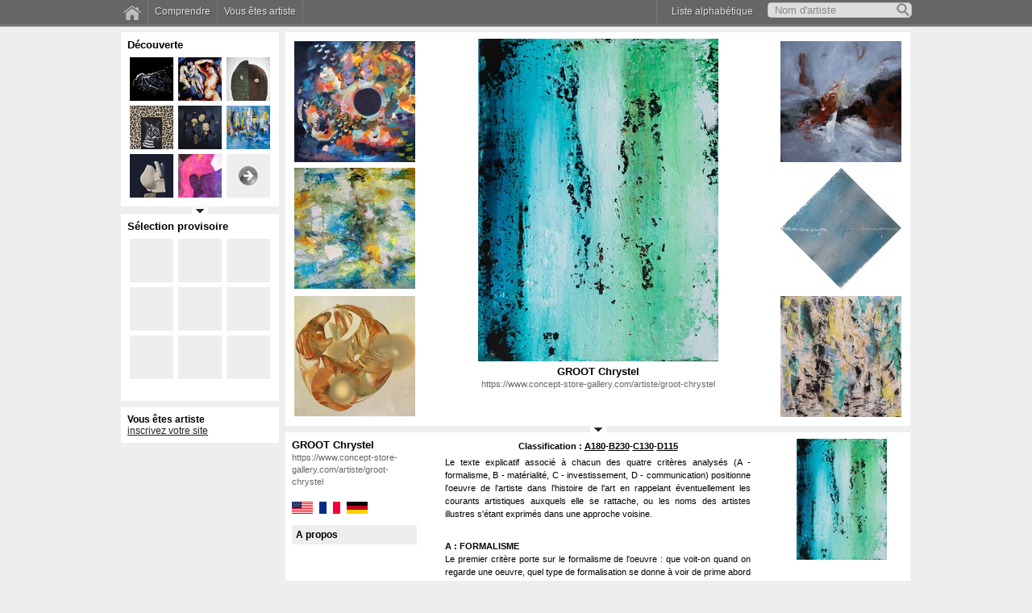

--- FILE ---
content_type: text/html; charset=UTF-8
request_url: https://www.visual-arts-explorer.com/fr/5615/GROOT_Chrystel
body_size: 9187
content:
<!DOCTYPE html>
<html>
<head>
    <title>Visual Arts Explorer - Le moteur de recherche des arts visuels - GROOT Chrystel</title>
    <meta http-equiv="Content-Type" content="text/html; charset=windows-1252"/>
    <meta name="keywords" lang="fr" content="visual,arts,explorer, GROOT Chrystel"/>
    <meta name="description" lang="fr" content="GROOT Chrystel - Visual Arts Explorer est un moteur de recherche basé sur une classification objective de toutes les formes de création artistique."/>
    <link rel="stylesheet" type="text/css" href="/style.css"/>
    <script type="text/javascript" src="/js/jquery-3.4.1.min.js"></script>
    <script type="text/javascript" src="/languages/french-js.php"></script>
    <script type="text/javascript" src="/script.js"></script>
    <meta id="imgfb" property="og:image"
          content="https://www.artrinet.com/images/oeuvres/a7d8ed36be407519b94d721104ffd5eb.jpg"/>
    <meta name=viewport content="width=device-width, initial-scale=1">
</head>
<body>
<script>var d = '';var a = '';var pid = '';var listalpha = 0;lantxt = 'fr';var accueil = '0';var default_id = 5615;</script>
<div id="mask" style="display:none;" onclick="closemask();"></div>

<div id="menu">
    <div id="insidemenu">
        <div class="btmenu" onclick="openhome2();">
            <div class="homeimg"></div>
        </div>
        <div class="btmenu" onclick="openunderstand();">Comprendre</div>
        <div class="btmenu" onclick="openartist();">Vous êtes artiste</div>
        <div class="btmenu" id="btselection" onclick="openselection();" style="display:none;">Votre sélection            <span id="selectioncount"></span></div>
        <div style="float:right;width:4px;height:20px;"></div>
        <div style="float:right;">
            <table style="margin-left:auto;margin-top:3px;background-color:#ddd;border:1px solid #C0C0C0;border-radius:5px;">
                <tr>
                    <td>
                        <input id="search" type="text"
                               style="width:150px;border:0px;color:#888;background-color:#ddd;padding:1px;padding-left:8px;"
                               value="Nom d'artiste"
                               onclick="if(!$(this).val().match(/^!/))$(this).val('');$(this).css('color', '#333');">
                    </td>
                    <td style="font-size:11px;width:18px;text-align:center;cursor:pointer;padding:0;"
                        onclick="return false;">
                        <div class="searchimg" onclick="search();return false;"></div>
                    </td>
                </tr>
            </table>
        </div>
        <div class="btmenur" onclick="openlist();"><a href="/fr/?list"
                                                      onclick="return false;">Liste alphabétique</a></div>

    </div>
</div>

<div id="accueil"
     style="display:none;min-height:450px;background-color:#fff;width:100%;margin-top:-7px;text-align:center;background-image:url(/images/background-fr.gif);background-repeat:no-repeat;background-position:center 5px;margin-left:auto;margin-right:auto;">
    <div onclick="debughome();"
         style="position:absolute;left:50%;top:40px;margin-left:300px;width:190px;height:420px;"></div>
    <table style="width:980px;margin:auto;">
        <tr>
            <td style="width:250px;text-align:left;vertical-align:top;padding:15px;font-size:14px;line-height:120%;">
                <img src="/images/Visual-Arts-Explorer.png" alt="Visual Art Explorer"><br>
                <div class="usflag" style="float:left;margin:10px;cursor:pointer;margin-top:15px;"
                     onclick="top.location='/us/';"></div>
                <div class="frenchflag" style="float:left;margin:10px;cursor:pointer;margin-left:5px;margin-top:15px;"
                     onclick="top.location='/fr/';"></div>

                <div class="germanflag" style="float:left;margin:10px;cursor:pointer;margin-top:15px;"
                     onclick="top.location='/de/';"></div>
                <br><br><br>
                
<span style="color:#c95b5c;">Visual</span> Arts <span style="color:#657ba4;">Explorer</span><br>
est un moteur de recherche<br>
basé sur une classification<br> objective 
de toutes les formes <br>de création
artistique.<br>
<br>
Ainsi il est facile de trouver <br>
la forme artistique ou l'artiste<br>
recherchés, à partir d'images<br>
d'oeuvres prises au hasard<br>
parmi tous les Artistes classifiés<br>
sur <span style="color:#c95b5c;">Visual</span> Arts <span style="color:#657ba4;">Explorer</span>.
                <br><br>

            </td>

            <td style="vertical-align:top;text-align:center;">

                <div style="position:absolute;top:40px;left:50%;width:350px;margin-left:-128px;text-align:center;text-transform:uppercase;line-height:200%;">
                    <br>
                    <span style="font-size:13px;">Le moteur de recherche des arts visuels</span>                    <br><br><br><br><br><br><br><br><br><br><br><br>
                    <span style="font-size:11px;">Pour lancer la recherche<br><b>cliquez sur une image</b></span>
                </div>

            </td>
        </tr>

    </table>


</div>
<div id="accueilb"
     style="display:none;color:#ccc;height:20px;padding:5px 0px;text-align:center;background-color:#666;border-top:3px solid #777;width:100%;margin:auto;">
    <div style="width:960px;text-align:right;margin:auto;">
        <a href="#" onclick="openartist();">inscrivez votre site</a> - <a href="#"
                                                                                  onclick="openmentions();">mentions légales</a>
    </div>
</div>

<table class="body">

    <tr>
        <td style="width:200px;vertical-align:top;text-align:left;">
            <!-- width:318px; -->

            <div id="zoom"
                 style="z-index:200;width:180px;display:none;position:fixed;top:0px;left:0px;background-color:#FFF;padding:19px;overflow:hidden;text-align:center;"></div>

            <div id="decouverte" class="blocl"
                 style="position:fixed;text-align:left;">
                <span style="font-size:13px;font-weight:bold;">Découverte</span>
                <div id="zoom2" style="display:none;position:absolute;top:0px;left:0px;"></div>

                <div id="images" class="blocimages" style="display:none;"></div>
                <div id="loadingimages" class="blocimages" style="text-align:center;margin-bottom:79px;">
                    <br/><br/><br/><br/><br/>
                    <img src="/images/loading.gif" width="23" height="23" alt=""/>
                </div>
            </div>

            <div id="selectionarrow1"
                 style=""
                 class="arrowright"></div>
            <div id="selectionarrow2"
                 style=""
                 class="arrowdown ar1"></div>

            <div id="blocselection" class="blocl"
                 style="top:265px;height:216px;">
                <span style="font-size:13px;font-weight:bold;">Sélection provisoire</span>
                <div id="okselection" style="display:none;"></div>
                <div id="selection" class="blocimages"></div>
                <div id="selectionpage" style="text-align:left;"></div>
            </div>

            <div id="bloc4" class="blocl"
                 style="top:505px;">
                <b>Vous êtes artiste</b><br>
                <a href="#" onclick="openartist();">inscrivez votre site</a>
            </div>

        </td>

        <td style="width:790px;text-align:center;vertical-align:top;">

            <div id="diapo"
                 style="background-color:#FFF;width:735px;float:right;padding-right:1px;text-align:center;display:none;padding:20px;text-align:center;">
                <div id="player-img"></div>

            </div>

            <div id="base"
                 style="width:775px;float:right;padding-right:1px;text-align:center;">

                <div id="showseach"
                     style="padding:8px;background-color:#FFF;">
                    <table style="width:100%;">
                        <tr>

                            
                            <td style="width:150px;vertical-align:top;">
                                <div id="zone1" class="minisearch" style="margin:3px;"><div id="nzoomn1" style="background-color:#000;color:#fff;font-size:11px;opacity:0.7;position:absolute;margin-top:60px;width:130px;text-align:center;padding:5px;cursor:pointer;margin-left:5px;margin-right:5px;" onclick="openimg(this, '', 5738, 75, 61, 1.23, 'RUELLE Julie');"><b>RUELLE Julie</b></div>
				<div id="nzoom1" style="box-shadow: 0 0 10px #666;margin-left:-25px;margin-top:-10px;position:absolute;display:none;font-size:10px;background-color:#FFF;padding:20px;">
				<table cellpadding="0" cellspacing="0" width="180" height="180">
					<tr><td>
						<img width="180" height="146" src="https://www.artrinet.com/images/oeuvres/mini_8a5092bd948fcb9d26f2ac104066fa15.jpg" style="cursor:pointer;">
					</td></tr>
				</table><br><b>RUELLE Julie</b>
				</div>
				<table cellpadding="0" cellspacing="0" width="150" height="150"><tr><td>
				<img id="zoneimg1" src="https://www.artrinet.com/images/150/8a5092bd948fcb9d26f2ac104066fa15.jpg" style="cursor:pointer;" onclick="openimg(this, '8a5092bd948fcb9d26f2ac104066fa15.jpg', 5738, 75, 61, 1.23, 'RUELLE Julie');">
				</td></tr></table></div>
                            </td>
                            <td rowspan="3">
                                <div id="navigation" style="padding-bottom:5px;display:none;">

                                </div>
                                <div>
                                    <div id="zoom3" style="">

                                        <img id="zoom3img" src="https://www.artrinet.com/images/oeuvres/a7d8ed36be407519b94d721104ffd5eb.jpg"><div id="name" style="padding-top:2px;overflow:auto;height:47px;"><font style="font-size:13px;"><b>GROOT Chrystel</b><br><a href="https://www.concept-store-gallery.com/artiste/groot-chrystel" target="_bank" style="font-size:11px;text-decoration:none;color:#666;" title="GROOT Chrystel" alt="GROOT Chrystel">https://www.concept-store-gallery.com/artiste/groot-chrystel</a><br></font>
		
		
		
		
		
		</div>
                                    </div>

                                    <div id="paccueil"
                                         style="text-align:center;padding:10px;line-height:140%;text-align:center;line-height:120%;font-size:17px;color:#444;">

                                    </div>

                                </div>
                            </td>
                            <td style="width:150px;height:155px;vertical-align:top;">
                                <div id="zone4" class="minisearch" style="margin:3px;"><div id="nzoomn4" style="background-color:#000;color:#fff;font-size:11px;opacity:0.7;position:absolute;margin-top:60px;width:130px;text-align:center;padding:5px;cursor:pointer;margin-left:5px;margin-right:5px;" onclick="openimg(this, '', 223, 75, 74, 1.01, 'POURNY Anne');"><b>POURNY Anne</b></div>
				<div id="nzoom4" style="box-shadow: 0 0 10px #666;margin-left:-25px;margin-top:-10px;position:absolute;display:none;font-size:10px;background-color:#FFF;padding:20px;">
				<table cellpadding="0" cellspacing="0" width="180" height="180">
					<tr><td>
						<img width="180" height="178" src="https://www.artrinet.com/images/oeuvres/mini_414c1947ac473b50515c02145664b9e0.jpg" style="cursor:pointer;">
					</td></tr>
				</table><br><b>POURNY Anne</b>
				</div>
				<table cellpadding="0" cellspacing="0" width="150" height="150"><tr><td>
				<img id="zoneimg4" src="https://www.artrinet.com/images/150/414c1947ac473b50515c02145664b9e0.jpg" style="cursor:pointer;" onclick="openimg(this, '414c1947ac473b50515c02145664b9e0.jpg', 223, 75, 74, 1.01, 'POURNY Anne');">
				</td></tr></table></div>
                            </td>
                        </tr>

                        <tr>
                            <td style="width:150px;vertical-align:middle;height:155px;">
                                <div id="zone2" class="minisearch" style="margin:3px;"><div id="nzoomn2" style="background-color:#000;color:#fff;font-size:11px;opacity:0.7;position:absolute;margin-top:60px;width:130px;text-align:center;padding:5px;cursor:pointer;margin-left:5px;margin-right:5px;" onclick="openimg(this, '', 4671, 75, 75, 1, 'GYLA');"><b>GYLA</b></div>
				<div id="nzoom2" style="box-shadow: 0 0 10px #666;margin-left:-25px;margin-top:-10px;position:absolute;display:none;font-size:10px;background-color:#FFF;padding:20px;">
				<table cellpadding="0" cellspacing="0" width="180" height="180">
					<tr><td>
						<img width="180" height="180" src="https://www.artrinet.com/images/oeuvres/mini_4f89cb767175e823f41de1acd0983245.jpg" style="cursor:pointer;">
					</td></tr>
				</table><br><b>GYLA</b>
				</div>
				<table cellpadding="0" cellspacing="0" width="150" height="150"><tr><td>
				<img id="zoneimg2" src="https://www.artrinet.com/images/150/4f89cb767175e823f41de1acd0983245.jpg" style="cursor:pointer;" onclick="openimg(this, '4f89cb767175e823f41de1acd0983245.jpg', 4671, 75, 75, 1, 'GYLA');">
				</td></tr></table></div>
                            </td>
                            <td style="width:150px;vertical-align:middle;height:155px;">
                                <div id="zone5" class="minisearch" style="margin:3px;"><div id="nzoomn5" style="background-color:#000;color:#fff;font-size:11px;opacity:0.7;position:absolute;margin-top:60px;width:130px;text-align:center;padding:5px;cursor:pointer;margin-left:5px;margin-right:5px;" onclick="openimg(this, '', 4928, 75, 75, 1, 'MICHIKO ');"><b>MICHIKO </b></div>
				<div id="nzoom5" style="box-shadow: 0 0 10px #666;margin-left:-25px;margin-top:-10px;position:absolute;display:none;font-size:10px;background-color:#FFF;padding:20px;">
				<table cellpadding="0" cellspacing="0" width="180" height="180">
					<tr><td>
						<img width="180" height="180" src="https://www.artrinet.com/images/oeuvres/mini_1ab280b840af73f9b602697786be92f4.jpg" style="cursor:pointer;">
					</td></tr>
				</table><br><b>MICHIKO </b>
				</div>
				<table cellpadding="0" cellspacing="0" width="150" height="150"><tr><td>
				<img id="zoneimg5" src="https://www.artrinet.com/images/150/1ab280b840af73f9b602697786be92f4.jpg" style="cursor:pointer;" onclick="openimg(this, '1ab280b840af73f9b602697786be92f4.jpg', 4928, 75, 75, 1, 'MICHIKO ');">
				</td></tr></table></div>
                            </td>
                        </tr>

                        <tr>
                            <td style="width:150px;vertical-align:bottom;height:155px;">
                                <div id="zone3" class="minisearch" style="margin:3px;"><div id="nzoomn3" style="background-color:#000;color:#fff;font-size:11px;opacity:0.7;position:absolute;margin-top:60px;width:130px;text-align:center;padding:5px;cursor:pointer;margin-left:5px;margin-right:5px;" onclick="openimg(this, '', 5347, 75, 75, 1, 'ACOULON Joëlle');"><b>ACOULON Joëlle</b></div>
				<div id="nzoom3" style="box-shadow: 0 0 10px #666;margin-left:-25px;margin-top:-10px;position:absolute;display:none;font-size:10px;background-color:#FFF;padding:20px;">
				<table cellpadding="0" cellspacing="0" width="180" height="180">
					<tr><td>
						<img width="180" height="180" src="https://www.artrinet.com/images/oeuvres/mini_a10bb9c8f7f830aee5cb39a087e67a48.jpg" style="cursor:pointer;">
					</td></tr>
				</table><br><b>ACOULON Joëlle</b>
				</div>
				<table cellpadding="0" cellspacing="0" width="150" height="150"><tr><td>
				<img id="zoneimg3" src="https://www.artrinet.com/images/150/a10bb9c8f7f830aee5cb39a087e67a48.jpg" style="cursor:pointer;" onclick="openimg(this, 'a10bb9c8f7f830aee5cb39a087e67a48.jpg', 5347, 75, 75, 1, 'ACOULON Joëlle');">
				</td></tr></table></div>
                            </td>
                            <td style="width:150px;vertical-align:bottom;height:155px;">
                                <div id="zone6" class="minisearch" style="margin:3px;"><div id="nzoomn6" style="background-color:#000;color:#fff;font-size:11px;opacity:0.7;position:absolute;margin-top:60px;width:130px;text-align:center;padding:5px;cursor:pointer;margin-left:5px;margin-right:5px;" onclick="openimg(this, '', 4856, 75, 75, 1, 'SO ARTY');"><b>SO ARTY</b></div>
				<div id="nzoom6" style="box-shadow: 0 0 10px #666;margin-left:-25px;margin-top:-10px;position:absolute;display:none;font-size:10px;background-color:#FFF;padding:20px;">
				<table cellpadding="0" cellspacing="0" width="180" height="180">
					<tr><td>
						<img width="180" height="180" src="https://www.artrinet.com/images/oeuvres/mini_0f37a1ee517d08bfe294cfc805624817.jpg" style="cursor:pointer;">
					</td></tr>
				</table><br><b>SO ARTY</b>
				</div>
				<table cellpadding="0" cellspacing="0" width="150" height="150"><tr><td>
				<img id="zoneimg6" src="https://www.artrinet.com/images/150/0f37a1ee517d08bfe294cfc805624817.jpg" style="cursor:pointer;" onclick="openimg(this, '0f37a1ee517d08bfe294cfc805624817.jpg', 4856, 75, 75, 1, 'SO ARTY');">
				</td></tr></table></div>
                            </td>
                        </tr>

                    </table>
                </div>

                <div id="pcomprendre" style="display:none;text-align:left;padding:0px;">

                    <table>
                        <tr>
                            <td style="vertical-align:top;">
                                <div style="background-color:#fff;width:465px;padding:20px;height:458px;text-align:justify;">
                                    
<strong>Comprendre Visual Arts Explorer</strong><br>
<br>
Visual Arts Explorer est un outil révolutionnaire qui permet aux amateurs d'art,
galeristes, commissaires d'exposition, de trouver en quelques clics les
artistes qui correspondent à la sensibilité artistique recherchée.
<br><br>
Réciproquement il permet aux artistes indépendants de constituer un
fichier d'amateur d'art appréciant leur sensibilité artistique, de prendre
contact avec eux, et de les inviter à leurs futures expositions.
<br><br>
<b>C'est un extraordinaire facilitateur de rencontres entre les artistes et leur public.</b>
<br><br>
Visual Arts Explorer est basé sur la technologie Artrinet, qui permet en quelques
clics d'analyser la sensibilité artistique du visiteur et de lui montrer les
oeuvres des artistes qui correspondent exactement à cette sensibilité.
<br><br>
Vous appréciez l'art abstrait ? Vous êtes plus attiré par l'art brut ?
<br><br>
En quelques clics, Visual Arts Explorer analyse votre sensibilité et vous
propose de découvrir des artistes correspondant à la famille
d'expression recherchée, puis de les sauver dans votre espace découverte.
<br><br>
Nous vous souhaitons une bonne découverte !  
                                </div>
                            </td>
                            <td style="vertical-align:top;">
                                <div style="background-color:#FFF;width:220px;padding:20px;margin-left:10px;height:458px;">
                                    <br><br>
                                    
<b>Explication de la classification</b><br><br>
Approche de classification <br>en vue d'une taxinomie générale <br>de la création Artistique, <br>par Francis Parent <br>critique et historien d'art.<br>
<a href="/classification.php" target="_blank">Découvrir la classification</a>                                </div>
                            </td>
                        </tr>
                    </table>

                </div>

                <div id="partiste" style="display:none;text-align:left;padding:0px;">


                    <table>
                        <tr>
                            <td style="vertical-align:top;">
                                <div style="background-color:#fff;width:465px;padding:20px;height:478px;text-align:justify;">
                                    <div id="artsitet1">
                                        
<strong style="font-size:13px;">Vous êtes artiste ?</strong><br>
<br>
Visual Arts Explorer est un outil révolutionnaire qui permet aux amateurs d'art,
galeristes, commissaires d'exposition, de trouver en quelques clics les
artistes qui correspondent à la sensibilité artistique recherchée.
<br><br>
Réciproquement il permet aux artistes indépendants de constituer un
fichier d'amateur d'art appréciant leur sensibilité artistique, de prendre
contact avec eux, et de les inviter à leurs futures expositions.
<br><br>
<b>C'est un extraordinaire facilitateur de rencontres entre les artistes et leur public.</b><br>
<br>
Vous êtes artiste et vous souhaitez en savoir plus sur les conditions
d'inscription d'une ou plusieurs de vos oeuvres sur Visual Arts Explorer, ainsi que
sur les outils de constitution de votre fichier personnel d'amateurs d'art ?
Merci de remplir le formulaire ci-dessous, sans engagement de votre part.
                                    </div>
                                    <div id="artsitet2" style="display:none;">
                                                                                    <b>Espaces d&eacute;couverte</b><br>
                                            <br>
                                            Vous &ecirc;tes artiste et vous souhaitez faire d&eacute;couvrir votre travail
                                            <br>
                                            par un public qualifi&eacute; , tout en constituant votre fichier personnel
                                            <br>
                                            d'amateurs d'art ?<br>
                                            <br>
                                            Vous souhaitez figurer sur Visual Arts Explorer et &ecirc;tre mis en<br>
                                            relation avec tous les visiteurs qui auront plac&eacute; l'une de vos<br>
                                            oeuvres dans leur s&eacute;lection personnelle ?<br>
                                            <br>
                                            Pour conna&icirc;tre les conditions de participation, merci de remplir <br>
                                            le formulaire ci-dessous, sans engagement de votre part :<br>
                                                                                </div>
                                    <br><br>
                                    <table style="border-spacing:4px;">
                                        <tr>
                                            <td style="text-align:right;"><span
                                                        style="color:red;">*</span>Nom, prénom : &nbsp;
                                            </td>
                                            <td><input type="text" id="nom" style="width:200px;"></td>
                                        </tr>
                                        <tr>
                                            <td style="text-align:right;">Nom d'artiste : &nbsp;</td>
                                            <td><input type="text" id="artiste" style="width:200px;"></td>
                                        </tr>
                                        <tr>
                                            <td style="text-align:right;"><span
                                                        style="color:red;">*</span>Email : &nbsp;
                                            </td>
                                            <td><input type="text" id="email" style="width:200px;"></td>
                                        </tr>
                                        <tr>
                                            <td>&nbsp;</td>
                                            <td style="padding-top:20px;"><input type="button" id="formartistbutton"
                                                                                 name="Envoyer"
                                                                                 value="Envoyer"
                                                                                 onclick="sendartistinfos();"></td>
                                        </tr>
                                    </table>
                                    <div style="text-align:justify;font-size:9px;width:350px;padding-top:30px;">
                                        Informations destinées exclusivement à permettre de vous informer par Email sur les conditions d'inscription d'un site d'artiste. Déclaration CNIL 1531707. Droit d'accès, de rectification et de suppression des données personnelles (art.34 de la loi "Informatique et Libertés"). Pour l'exercer, adressez-vous à Active Art - 5 rue de Turbigo - 75001 PARIS                                    </div>
                                </div>
                            </td>
                            <td style="vertical-align:top;">
                                <div style="background-color:#FFF;width:220px;padding:20px;margin-left:10px;height:478px;">
                                    <br><br>
                                    <b>Guides-gratuits.com</b><br>
<br>
Petits guides réalisés par Etienne<br>
Caveyrac à l'usage des artistes.<br>
Astuces et conseils<br>
<a href="http://www.guides-gratuits.com/" target="_blank">www.guides-gratuits.com</a><br><br>
                                    <div id="espacedecou">
                                                                                    <br>
                                            <b>Espaces d&eacute;couverte</b><br>
                                            <br>
                                            <span style="color:#A00;font-weight:bold;">102.327</span> oeuvres ont &eacute;t&eacute; plac&eacute;es
                                            <br> par les
                                                 visiteurs dans leur compte<br>
                                            d&eacute;couverte personnel.<br>
                                            <br>
                                            Autant de mises en relation entre<br>
                                            les artistes et leurs admirateurs...<br>
                                            <a href="#" onclick="openartsitet2();return false;">En savoir plus</a><br>
                                                                                </div>
                                </div>
                            </td>
                        </tr>
                    </table>


                </div>

                <div id="showlist"
                     style="background-color:#FFF;display:none;">
                                    </div>

                <div id="showpage" style="display:none;background-color:#FFF;height:630px;">

                </div>


                <div id="analyseload"
                     style="display:none;position:absolute;height:75px;left:50%;margin-left:-65px;top:200px;border:1px solid #000;width:330px;text-align:left;">

                    <div style="position:absolute;background-color:#FFF;width:330px;height:75px;opacity:0.8;box-shadow: 0 0 10px #666;"></div>
                    <div style="position:absolute;padding:26px;">
                        <img src="/images/loading.gif" width="23" height="23" alt=""/>
                    </div>
                    <div id="analyseloadtxt"
                         style="position:absolute;padding:30px;padding-left:60px;overflow:hidden;width:240px;">

                    </div>
                </div>
                <div id="infosarrow" class="arrowdown ar2"
                     style=""></div>

                <div id="infos"
                     style="background-color:#FFF;width:775px;float:right;padding-bottom:10px;padding-top:0px;">

                    <table><tr><td id="col1" style="width:155px;text-align:left;padding-left:8px;padding-top:8px;" valign="top"><font style="font-size:13px;"><b>GROOT Chrystel</b><br><a href="https://www.concept-store-gallery.com/artiste/groot-chrystel" target="_bank" style="font-size:11px;text-decoration:none;color:#666;" title="GROOT Chrystel" alt="GROOT Chrystel">https://www.concept-store-gallery.com/artiste/groot-chrystel</a><br></font>
<br><div class="usflag" style="cursor:pointer;float:left;margin:4px;margin-left:0;" onclick="top.location='https://www.visual-arts-explorer.com/us/5615/GROOT_Chrystel';"></div>
<div class="frenchflag" style="cursor:pointer;float:left;margin:4px;" onclick="top.location='https://www.visual-arts-explorer.com/fr/5615/GROOT_Chrystel';"></div>
<div class="germanflag" style="cursor:pointer;float:left;margin:4px;" onclick="top.location='https://www.visual-arts-explorer.com/de/5615/GROOT_Chrystel';"></div>


<br><br><div style="cursor:pointer;background-color:#EEE;padding:5px;font-weight:bold;margin:5px 0px;" onclick="window.open('https://www.oeuvrequiparle.com/AA3399', '_blank')">A propos</div>	<br>

<iframe src="//www.facebook.com/plugins/like.php?app_id=114726765297258&amp;href=https://www.visual-arts-explorer.com/fr/5615/GROOT_Chrystel&amp;send=false&amp;layout=button_count&amp;width=100&amp;show_faces=false&amp;action=like&amp;colorscheme=light&amp;font&amp;height=21" scrolling="no" frameborder="0" style="border:none; overflow:hidden; width:100px; height:21px;" allowTransparency="true"></iframe><br><br><a href="//twitter.com/share" class="twitter-share-button" data-count="horizontal" data-text="Découvrez GROOT Chrystel sur Visual Arts Explorer" data-url="https://www.visual-arts-explorer.com/fr/5615/GROOT_Chrystel">Tweet</a><script type="text/javascript" src="//platform.twitter.com/widgets.js"></script></td><td valign="top" style="width:449px;"><div id="biographie" style="display:none;"></div><div id="analyse_artrinet"><center><table cellspacing="0" width="100%" cellpadding="2" class="backg">
<tr><td style="padding:0 30px 30px;"><script>
function smail(p1, p2) {

	document.location = 'mailto:'+p1+'@'+p2;

}
</script><table border="0" width="100%"><tr>
	<td align="center" valign="top" style="padding-top:10px;width:170px;">
	</td>
	<td></td><td align="center" style="width:170px;padding-top:10px;" valign="top"></td></tr></table><center><font style="font-size:11px;"><b>Classification : <u>A180</u>-<u>B230</u>-<u>C130</u>-<u>D115</u></b></font></center><div style="line-height:150%;font-size:11px;padding:5px;text-align:justify;">Le texte explicatif associé à chacun des quatre critères analysés (A - formalisme, B - matérialité, C - investissement, D - communication) positionne l'oeuvre de l'artiste dans l'histoire de l'art en rappelant éventuellement les courants artistiques auxquels elle se rattache, ou les noms des artistes illustres s'étant exprimés dans une approche voisine.</div><br><div style="line-height:150%;font-size:11px;padding:5px;text-align:justify;"> <a id="A "></a><b>A  : FORMALISME</b><br>Le premier critère porte sur le formalisme de l'oeuvre : que voit-on quand on regarde une oeuvre, quel type de formalisation se donne à voir de prime abord ? Est-ce plutôt abstrait, plutôt figuratif, plutôt..., etc (classé du plus "abstrait" au plus "réaliste").?</div><div style="background-color:#eee;line-height:150%;font-size:11px;padding:5px;text-align:justify;margin-bottom:5px;"><b><u>A180</u></b> : <a id="A140 à A230"></a> <b>Abstrait</b> <a id="A180 à A200"></a> <b>non construit / "Informel",</b> <a id="A180"></a> <b>matières / taches</a></b> <br>Du plus "Nuagiste" au plus "Matièriste", tous les jeux sur les subtilités de la matière picturale et ses espaces colorés (Zao Wou Ki, Sam Francis, Ben-Rath, …).</div><br><br><div style="line-height:150%;font-size:11px;padding:5px;text-align:justify;"> <a id="B "></a><b>B  : MATERIALITE</b><br>Le second critère porte sur la matérialité de ce qui est donné à voir. S'agit-il de pur concept, de jeu de matières, d'objet détourné etc.  (classé du plus "immatériel"  au plus "réel") ?</div><div style="background-color:#eee;line-height:150%;font-size:11px;padding:5px;text-align:justify;margin-bottom:5px;"><b><u>B230</u></b> : <a id="B130 à B230"></a> <b>en matérialité </b> <a id="B190 à B230"></a> <b>structurée, </b> <a id="B230"></a> <b>combinaisons structurées</a></b> <br>combine indifféremment lignes, couleurs, matières ou volumes de façon plutôt structurée (Michail Heizer, Anish Kapoor, Miguel Barceló, ...).</div><br><br><div style="line-height:150%;font-size:11px;padding:5px;text-align:justify;"> <a id="C "></a><b>C  : INVESTISSEMENT CORPS / ESPRIT</b><br>Le troisième critère porte sur « l'investissement » de l'artiste dans son oeuvre.  Avec quel ratio Corps / Esprit, l'artiste s'investit-il dans son oeuvre ? Classé du plus "intellectuel" (p.ex. "l'Art Conceptuel", ...) au plus "physique" (p.ex. le "Body Art", ...). </div><div style="background-color:#eee;line-height:150%;font-size:11px;padding:5px;text-align:justify;margin-bottom:5px;"><b><u>C130</u></b> : <a id="C100 à C140"></a> <b>plus vers l'intellectualité / l'essence, </b> <a id="C120 à C140"></a> <b>travail intérieur axé plus vers </b> <a id="C130"></a> <b>l'introspectif</a></b> <br>paysages intérieurs, émotions, sensations (Arpad Szenes, ...), sérénité ("Monochromes" de Yves Klein, ...), équilibre ("mandalas" de Augustin Lesage ou Adolf Wölfli, ...), mémoire ("les boîtes" de Boltanski, ...). Pour la recherche d'un équilibre "ressenti".</div><br><br><div style="line-height:150%;font-size:11px;padding:5px;text-align:justify;"> <a id="D "></a><b>D  : COMMUNICATION</b><br>Le quatrième critère porte sur l'aspect « communication » : L'artiste a t-il une volonté délibérée de communiquer à travers ses oeuvres un message quelconque ? (classé du plus "spiritualiste" au plus "sociétal"). </div><div style="background-color:#eee;line-height:150%;font-size:11px;padding:5px;text-align:justify;margin-bottom:5px;"><b><u>D115</u></b> : <a id="D100 à D120"></a> <b>via le signifié</b> <a id="D115"></a> <b>en narrations ou symboliques diverses qu'elles soient</a></b> <br>allégoriques, métaphoriques (les matériaux de J. Beuys, ...), analytiques (les "suites de Fibonacci" de Mario Merz, ou celles de Robert Filliou, ...), critiques (de Henri Cueco à Hans Haacke ou Guillaume Bijl, ...).</div></center></td></tr></table></center><div id="zoom_this" style="position:absolute;top:0px;left:0px;width:100%;height:100%;display:none;text-align:center;cursor:pointer;" onclick="document.getElementById('zoom_this').style.display='none';"><br><br><br><br><center><table class="backg" style="border:1px solid #000000;height:450px;width:450px;"><tr><td align="center"></td></tr></table></center></div></div></td><td id="col2" style="width:155px;padding-top:8px;padding-right:8px;" valign="top"><img src="https://www.artrinet.com/images/oeuvres/mini_a7d8ed36be407519b94d721104ffd5eb.jpg"></td></tr></table>
                </div>

                <div id="infosmini"
                     style="display:none;position:absolute;top:534px;left:50%;z-index:100;width:120px;height:120px;background-color:#FFF;margin-left:370px;padding:0px;">
                    &nbsp;
                </div>

            </div>
        </td>
    </tr>
</table>

<div id="mentions"
     style="position:absolute;display:none;top:0;left:50%;margin-left:-185px;z-index:5099;background-color:#fff;margin-top:70px;padding-top:25px;">
    <iframe src="/privacy.html" width="365" height="250" border="0" frameborder="0"></iframe>
</div>

<div id="exit" onclick="closemask();" style="display:none;">
    X
</div>


--- FILE ---
content_type: text/html
request_url: https://www.visual-arts-explorer.com/privacy.html
body_size: 568
content:
<!Doctype>
<html lang="fr">
<head>
    <title>Visual Arts Explorer</title>
    <meta charset="UTF-8">
    <style>
        body {
            font-size: 11px;
            font-family: Arial, Helvetica, sans-serif;
            text-align: justify;
            padding: 10px;
        }
    </style>
</head>
<body>
<div>
    Visual Art Explorer est un site édité par la société
    Active Leads Technology Inc.<br>
    100 N Biscayne Blvd, MIAMI FL 33132.
    <br><br>
    Elle est représentée en Europe par Active Art Sarl,
    5 rue de Turbigo, 75001 PARIS, RCS 412 759 755.
    <br><br>
    Pour toute information ou pour signaler tout abus merci d'écrire
    à webmaster@active-art.net à l'attention de Etienne Caveyrac
    <br><br>
    Ce site a fait l'objet d'une déclaration à la CNIL sous le n° 1418298.
    Vous disposez d'un droit d'accès, modification, et suppression des
    données (art. 34 de la loi "Informatique et Libertés") en vous adressant
    au contact ci-dessus, par email ou par courrier.
</div>
</body>
</html>


--- FILE ---
content_type: text/html; charset=UTF-8
request_url: https://www.visual-arts-explorer.com/json-rand.php?
body_size: 424
content:
[{"id":584,"image":"8728edf45607f420e06a95a76503054c.jpg","w":75,"h":73,"nm":"DEBATISSE Josiane","r":1.03},{"id":362,"image":"a7bd29343a6cbfe6dbf953fe07edaf24.jpg","w":71,"h":75,"nm":"MAZAN Ghislaine","r":0.95},{"id":4178,"image":"d2ae9edcb90fbda0713a98b92d1cb420.jpg","w":56,"h":75,"nm":"DELAGE Fran\u00e7oise","r":0.75},{"id":5833,"image":"849a7dda0bfe668150ea2516ab4617a8.jpg","w":59,"h":75,"nm":"L\u2019UNIVERS DE DALVART","r":0.79},{"id":5380,"image":"9d93254998e921af09221c87639580aa.jpg","w":75,"h":74,"nm":"ENGELMARIE SOPHIE ","r":1.01},{"id":5752,"image":"51366ddef3e71ea7be2a07b6b15fda79.jpg","w":75,"h":60,"nm":"LAMBURE Yvon","r":1.25},{"id":2710,"image":"62fd9c26f122cc05df5fb345f3ee37c3.jpg","w":75,"h":75,"nm":"RIVAUX  Dominique","r":1},{"id":121,"image":"256df50d3f154b2ac00e19f0f30d524d.jpg","w":54,"h":75,"nm":"IBERT Edith","r":0.72}]

--- FILE ---
content_type: text/css
request_url: https://www.visual-arts-explorer.com/style.css
body_size: 7290
content:
html, body {
    height: 100%
}

body {
    background-color: #eee;
    font-family: arial, sans-serif;
    font-size: 12px;
    margin: 0;
    padding: 40px 0 0;
    background-attachment: fixed;
    text-align: center;
    color: #000;
    overflow-y: scroll;
}

.body {
    margin: auto;
    width: 980px;
}

table {
    border-spacing: 0;
}

table td {
    padding: 0;
}

.blocimages {
    margin-top: 5px;
}

.images {
    padding: 0;
    margin: 3px;
    height: 54px;
    width: 54px;
    float: left;
    overflow: hidden;
}


.imagesbig {
    padding: 0;
    margin: 3px;
    height: 190px;
    width: 180px;
    float: left;
    overflow: hidden;
    text-align: center;
}


.blocl {
    background-color: #fff;
    width: 180px;
    padding: 8px;
    position: fixed;
}

#menu {
    background-color: #666;
    width: 100%;
    padding: 0;
    margin: auto;
    height: 30px;
    position: fixed;
    top: 0;
    left: 0;
    z-index: 500;
    border-bottom: 3px solid #777;
    font-family: arial, sans-serif;
    text-align: center;
}

#selectioncount {
    background-color: #ddd;
    color: #222;
    padding: 3px 5px;
    border-radius: 5px;
    text-shadow: 0 0;
    margin-left: 2px;
}

#menu div, #menu td, #menu a {

}

.btmenu {
    float: left;
    cursor: pointer;
    padding: 7px 8px;
    height: 16px;
    color: #ddd;
    border-right: 1px solid #777;
    text-shadow: 1px 1px #444;
}

.btmenur {
    cursor: pointer;
    padding: 7px 8px;
    height: 16px;
    color: #ddd;
    text-shadow: 1px 1px #444;
    float: right;
    border-left: 1px solid #777;
    border-right: 0;
}

.btsubmenu {
    background-color: #666;
    cursor: pointer;
    padding: 7px 8px;
    height: 16px;
    color: #ddd;
    border-right: 1px solid #777;
    text-shadow: 1px 1px #444;
    width: 100%;
    text-align: left;
}

.btmenu:hover, .btmenur:hover {
    background-color: #333;
}

.btsubmenu:hover {
    background-color: #333;
}

#insidemenu {
    padding: 0;
    width: 990px;
    margin: 0 auto;
}

#insidemenu a {
    color: #ddd;
    font-size: 12px;
    text-decoration: none;
    padding: 3px 10px 0 10px;
}

#insidemenu a:hover {
    background-color: #333;

}

.minisearch {
    background-color: #f5f5f5;
    width: 150px;
    height: 150px;
    padding: 0;
    overflow: hidden;
    vertical-align: middle;
}

a {
    color: #202020;
}

#mask {
    position: absolute;
    top: 0;
    left: 0;
    width: 100%;
    height: 100%;
    background-color: #000;
    opacity: 0.6;
    filter: alpha(opacity=60);
    z-index: 5000;
}

#exit {
    position: absolute;
    top: 0;
    left: 50%;
    margin-left: 150px;
    margin-top: 75px;
    width: 20px;
    height: 20px;
    z-index: 5100;
    font-weight: bold;
    cursor: pointer;
    background-color: #fff;
    padding-top: 3px;
    border: 1px solid #ccc;
}


.ui-tabs {
    position: relative;
    padding: .2em;
}

.ui-tabs .ui-tabs-nav {
    margin: 0;
    padding: .2em .2em 0;
}

.ui-tabs .ui-tabs-nav li {
    list-style: none;
    float: left;
    position: relative;
    top: 1px;
    margin: 0;
    border-bottom: 0 !important;
    padding: 0;
    white-space: nowrap;
    background-color: #e2e1dc;
}

.ui-tabs .ui-tabs-nav li a {
    float: left;
    padding: 9px;
    text-decoration: none;
}

.ui-tabs .ui-tabs-nav li.ui-tabs-selected {
    margin-bottom: 0;
    padding-bottom: 1px;
    color: #880000;
    font-weight: bold;
    border: 1px solid #CCC;
    background-color: #fff;
    border-radius: 5px 5px 0 0;
}

.ui-tabs .ui-tabs-nav li.ui-tabs-selected a, .ui-tabs .ui-tabs-nav li.ui-state-disabled a, .ui-tabs .ui-tabs-nav li.ui-state-processing a {
    cursor: text;
}

.ui-tabs .ui-tabs-nav li a, .ui-tabs.ui-tabs-collapsible .ui-tabs-nav li.ui-tabs-selected a {
    cursor: pointer;
}

.ui-tabs .ui-tabs-panel {
    display: block;
    border-width: 0;
    padding: 1em 1.4em;
    background: none;
}

.ui-tabs .ui-tabs-hide {
    display: none !important;
}

.list div {
    text-align: left;
    width: 220px;
    font-size: 11px;
    padding: 5px;
}

.list div a:hover {
    background-color: #EEE;
    color: #000;
}

.list div a {
    text-decoration: none;
    color: #444;
    padding: 5px;
}

.smallsound {
    background-image: url(/images/VAEimages.png);
    height: 12px;
    width: 13px;
    background-position: -7px -8px;
    float: left;
    margin: 2px;
}

.arrowdown {
    background-image: url(/images/VAEimages.png);
    background-position: 0 0;
    margin: 2px;
}

.ar1 {
    z-index: -2;
    position: fixed;
    top: 255px;
    margin-left: 88px;
    background-color: #fff;
    width: 20px;
    height: 8px;
    text-align: left;
}

.ar2 {
    background-color: #fff;
    width: 20px;
    height: 8px;
    text-align: left;
    margin: auto;
}

.arrowright {
    background-image: url(/images/VAEimages.png);
    background-position: 1px -8px;
    background-repeat: no-repeat;
    margin: 2px 196px 2px 2px;
    z-index: -1;
    position: fixed;
    top: 149px;
    background-color: #fff;
    width: 8px;
    height: 20px;
    text-align: left;
}

.searchimg {
    background-image: url(/images/VAEimages.png);
    background-position: 0 -28px;
    width: 16px;
    height: 16px;
}

.homeimg {
    background-image: url(/images/VAEimages.png);
    background-position: 0 -60px;
    width: 22px;
    height: 19px;
}

.userimg {
    background-image: url(/images/VAEimages.png);
    background-position: 0 -44px;
    width: 16px;
    height: 16px;
    float: left;
    margin-right: 4px;
}

.frenchflag {
    background-image: url(/images/VAEimages.png);
    background-position: -20px -15px;
    width: 26px;
    height: 15px;
}

.usflag {
    background-image: url(/images/VAEimages.png);
    background-position: -20px -45px;
    width: 26px;
    height: 15px;
}

.germanflag {
    background-image: url(/images/VAEimages.png);
    background-position: -20px -30px;
    width: 26px;
    height: 15px;
}

.englishflag {
    background-image: url(/images/VAEimages.png);
    background-position: -20px 0;
    width: 26px;
    height: 15px;
}


.imgnext {
    background-image: url(/images/VAEimages.png);
    background-position: 0 -78px;
    width: 24px;
    height: 24px;
    margin: auto;
}

.imgsound {

    background-image: url(/images/VAEimages.png);
    background-position: 0 -102px;
    width: 26px;
    height: 24px;
    margin: auto;
    cursor: pointer;

}

.rightarrow1 {
    background-image: url(/images/VAEimages.png);
    background-position: -34px -60px;
    width: 12px;
    height: 14px;
    cursor: pointer;
    margin: auto;
}

.leftarrow1 {
    background-image: url(/images/VAEimages.png);
    background-position: -34px -74px;
    width: 12px;
    height: 14px;
    cursor: pointer;
    margin: auto;
}

.imgsound2 {

    background-image: url(/images/VAEimages.png);
    background-position: 0 -126px;
    width: 27px;
    height: 21px;
    margin: 8px auto;
    cursor: pointer;
}

#okselection {
    background-image: url(/images/VAEimages.png);
    background-position: -30px -88px;
    width: 16px;
    height: 16px;
    cursor: pointer;
    margin: auto;
    float: right;
}


#accueilb a {
    color: #ccc;
    text-decoration: none;
}

#biographie {
    padding: 0 20px;
    text-align: justify;
}

#biographie H1, #biographie H2, #biographie .picture {
    text-align: center;
}

#debugul li {
    display: inline-block;
    padding: 10px 5px;
}


--- FILE ---
content_type: application/javascript
request_url: https://www.visual-arts-explorer.com/script.js
body_size: 28792
content:
$.wait = function(callback, ms) {
  return window.setTimeout(callback, ms);
};

var current_id = 0;
var abouttodelete;

function minibutton(to, item, candelete) {
  current_id++;

  var htmldatas = '<div id="mini' + current_id +
      '" class="images" onclick="openimg(this, \'' + item.image + '\', ' +
      item.id + ', ' + item.w + ', ' + item.h + ', ' + item.r + ', \'' +
      item.nm.replace('\'', '\\\'') +
      '\');hidezoom();" style="cursor:pointer;" onmouseout="hidezoom();" onmouseover="popupminibutton(this, \'' +
      item.image + '\', ' + item.id + ', ' + item.w + ', ' + item.h + ', ' +
      item.r + ', ' + candelete + ', \'' + item.nm + '\');">';
  if (candelete)
    htmldatas += '<div onclick="removeselection(' + item.id +
        ');return false;" onmouseover="abouttodelete=1;$(this).css(\'background-color\', \'#f00\').css(\'opacity\', 1);" onmouseout="abouttodelete=0;$(this).css(\'background-color\', \'#e00\').css(\'opacity\', 0.8);" style="display:none;position:absolute;margin-left:42px;width:10px;height:10px;border:1px solid #000;background-color:#e00;opacity:0.8;cursor:pointer;font-size:8px;font-weight:bold;color:#FFF;text-align:center;">X</div>';
  htmldatas += '<img src="https://www.artrinet.com/images/54/' + item.image +
      '" ' + ((accueil == 3)
          ? ' height="100" width="100" '
          : ' height="54" width="54" ') + ' /></div>';

  $(htmldatas).appendTo(to);

  if (candelete) {
    $('#mini' + current_id).mouseenter(function() {
      $(this).children('div').css('display', '');
    });

    $('#mini' + current_id).mouseleave(function() {
      $(this).children('div').css('display', 'none');
    });
  }

  window['preload' + current_id] = new Image();
  window['preload' +
  current_id].src = 'https://www.artrinet.com/images/oeuvres/mini_' + item.image;

}

function removeselection(ident) {

  var newdataselection = [];
  $.each(dataselection, function(i, item) {
    if (item.id != ident)
      newdataselection.push(item);
  });
  dataselection = newdataselection;
  makeselection(0);
}

function hidezoom() {
  $('#zoom').css('display', 'none');
}

var miniw;
var minih;

function resetindex() {
  $('#navigation').css('display', 'none');
  $('#zoom3').css('display', 'none');
  $('#paccueil').css('display', 'none');
  $('#pcomprendre').css('display', 'none');
  $('#partiste').css('display', 'none');
  $('#zone1').html('');
  $('#zone2').html('');
  $('#zone3').html('');
  $('#zone4').html('');
  $('#zone5').html('');
  $('#zone6').html('');
  $('#diapo').css('display', 'none');
  $('#bloc4').css('display', '');
  $('#analyseload').css('display', 'none');
  $('#infos').css('display', 'none');
  $('#infosarrow').css('display', 'none');
  $('#infosmini').css('display', 'none');
  $('#showseach').css('display', '');
  $('#showlist').css('display', 'none');
  $('#showpage').css('display', 'none');
  $('#selectionarrow1').css('display', '');
  $('#selectionarrow2').css('display', '');
  $('#accueil').css('display', 'none');
  $('#accueilb').css('display', 'none');
  $('#blocselection').css('display', '');
  $('#decouverte').
      css('position', 'fixed').
      css('top', '').
      css('left', '').
      css('margin-left', '').
      css('border', '0px');

  $('#base').css('display', '');
  accueil = 0;
  stopanim();

  return true;
}

function stopanim() {
  $('#zoneimg1').stop();
  $('#zoneimg2').stop();
  $('#zoneimg3').stop();
  $('#zoneimg4').stop();
  $('#zoneimg5').stop();
  $('#zoneimg6').stop();

  if (window['ajax1'] && window['ajax1'].abort)
    window['ajax1'].abort();
  if (window['ajax2'] && window['ajax2'].abort)
    window['ajax2'].abort();
  if (window['request1'] && window['request1'].abort)
    window['request1'].abort();
  if (window['request2'] && window['request2'].abort)
    window['request2'].abort();
  if (window['request3'] && window['request3'].abort)
    window['request3'].abort();
  if (window['request4'] && window['request4'].abort)
    window['request4'].abort();
  if (window['request5'] && window['request5'].abort)
    window['request5'].abort();
  if (window['request6'] && window['request6'].abort)
    window['request6'].abort();

  clearTimeout(window['request1']);
  clearTimeout(window['request2']);
  clearTimeout(window['request3']);
  clearTimeout(window['request4']);
  clearTimeout(window['request5']);
  clearTimeout(window['request6']);
  clearTimeout(window['danalyse']);
  clearTimeout(window['eanalyse']);
  clearTimeout(window['ganalyse']);
  clearTimeout(window['fanalyse']);
}

function openBiographie(ident) {
  console.log(ident);

  $.ajax({
    url: '/json-biographie.php?id=' + ident,
    dataType: 'json',
    success: function(data) {
      $('#biographie').html(data.htmlcode);
      $('#analyse_artrinet').slideUp(500);
      $('#biographie').slideDown(500);
    },
  });

}

function openimg(ident, img, idimg, w, h, r, nm) {

  if (accueil == 1) {
    accueil = 0;
    $(window).scrollTop(0);

    $('.images').animate({
      width: '54px',
      height: '54px',
    }, 500);
    $('.images img').animate({
      width: '54px',
      height: '54px',
    }, 500);
    $('#decouverte').animate({
      marginLeft: '-490px',
      top: '35px',
      width: '180px',
    }, 500, function() {
      $('#decouverte').css('top', '40px');
      openimg(ident, img, idimg, w, h, r, nm);
    });
    return false;
  }

  $('#analyseloadtxt').html('<b>' + lanvae12 + '</b>');

  miniw = w;
  minih = h;

  if (abouttodelete == 1)
    return false;
  current_img = idimg;

  $(window).scrollTop(0);

  resetindex();

  $('#navigation').css('display', 'none');

  current_pos = 0;

  $('#infos').css('display', 'none');
  $('#infosarrow').css('display', 'none');
  $('#infosmini').css('display', 'none');
  $('#zone1').html('');
  $('#zone2').html('');
  $('#zone3').html('');
  $('#zone4').html('');
  $('#zone5').html('');
  $('#zone6').html('');

  nametop = 0;

  $('#zoom3').html('');
  $('#zoom3').css('display', '');
  $('#paccueil').css('display', 'none');
  $('#pcomprendre').css('display', 'none');
  $('#partiste').css('display', 'none');

  $('#zoom2img').stop();
  $('#zoom2').stop();

  $('#zoom2').css('display', '');
  $('#zoom2').css('opacity', '0');
  $('#zoom2').
      html('<img id="zoom2img" width="' + Math.round(w * 2.2) + '" height="' +
          Math.round(h * 2.2) +
          '" src="https://www.artrinet.com/images/oeuvres/' + img + '">');
  $('#zoom2').css('left', $(ident).offset().left - $('#images').offset().left);
  $('#zoom2').css('top', $(ident).offset().top - 32);

  $('#zoom3').
      html('<img id="zoom3img" width="' + Math.round(w * 5.33) + '" height="' +
          Math.round(h * 5.33) +
          '" src="https://www.artrinet.com/images/oeuvres/' + img +
          '"><div id="name" style="padding-top:2px;overflow:auto;height:47px;"></div>');
  $('#zoom3').css('visibility', 'hidden');

  var newinfos = new Array();
  newinfos['id'] = idimg;
  newinfos['w'] = w;
  newinfos['h'] = h;
  newinfos['r'] = r;
  newinfos['nm'] = nm;
  newinfos['image'] = img;

  var addtoselection = 1;
  $.each(dataselection, function(i, item) {
    if (item.id == idimg)
      addtoselection = 0;
  });
  if (addtoselection == 1) {
    dataselection.unshift(newinfos);
    makeselection(0);
    saveselection();
  }

  $('#zoom2').animate({
    opacity: 1,
    left: $('#zoom3img').offset().left - $('#images').offset().left + 10,
    top: $('#zoom3img').offset().top - 40,
    width: Math.round(w * 5.33) + 'px',
    height: Math.round(h * 5.33) + 'px',
  }, 500, function() {

  });

  $('#zoom2img').animate({
    width: Math.round(w * 5.33) + 'px',
    height: Math.round(h * 5.33) + 'px',
  }, 500, function() {
    $('#zoom2').css('display', 'none');
    $('#zoom3').css('visibility', '');

    window['ajax1'] = $.ajax({
      url: '/json-infos.php?id=' + idimg + '&lan=' + lantxt + '&' + a,
      dataType: 'json',
      success: function(data) {

        htmlcontent = '<table><tr><td id="col1" style="width:155px;text-align:left;padding-left:8px;padding-top:8px;" valign="top">' +
            data.name
            +
            '<br><div class="usflag" style="cursor:pointer;float:left;margin: 4px 4px 4px 0;" onclick="top.location=\'' +
            data.urlus + '\';"></div>'
            +
            '<div class="frenchflag" style="cursor:pointer;float:left;margin:4px;" onclick="top.location=\'' +
            data.url + '\';"></div>'
            +
            '<div class="germanflag" style="cursor:pointer;float:left;margin:4px;" onclick="top.location=\'' +
            data.urlde + '\';"></div>'
            + '<br><br>';

        for( i = 1 ; i < 9 ; i++ ) {
          if ( data['lien'+i].match(/^biographie:/g) && data['legende'+i] ) {
            biographieId = data['lien'+i].replace('biographie:', '');
            htmlcontent += '<div style="cursor:pointer;background-color:#EEE;padding:5px;font-weight:bold;margin:5px 0;" onclick="openBiographie('+biographieId+');">'+data['legende'+i]+'</div>';
          } else {
            htmlcontent += (( data['legende'+i] && data['lien'+i] ) ? '<div style="cursor:pointer;background-color:#EEE;padding:5px;font-weight:bold;margin:5px 0;" onclick="window.open(\''+data['lien'+i]+'\', \'_blank\');">'+data['legende'+i]+'</div>' : '');
          }
        }

        htmlcontent += '<br>'
            +
            '<iframe src="//www.facebook.com/plugins/like.php?app_id=114726765297258&amp;href=' +
            escape(data.url) +
            '&amp;send=false&amp;layout=button_count&amp;width=100&amp;show_faces=false&amp;action=like&amp;colorscheme=light&amp;font&amp;height=21" scrolling="no" frameborder="0" style="border:none; overflow:hidden; width:100px; height:21px;" allowTransparency="true"></iframe>'
            +
            '<br><br><a href="https://twitter.com/share" class="twitter-share-button" data-count="horizontal" data-text="Découvrez ' +
            data.nm + ' sur Visual Arts Explorer" data-url="' + data.url +
            '">Tweet</a><script type="text/javascript" src="//platform.twitter.com/widgets.js"></script>'
            +
            '</td><td valign="top" style="width:449px;"><div id="biographie" style="display:none;"></div><div id="analyse_artrinet">' +
            ((data.mp3 != 0)
                ? '<br><iframe border="0" frameborder="0" height="32" src="https://www.visual-arts-explorer.com/player_mp3.php?id=' +
                data.id + '"></iframe>'
                : '') + data.analyse +
            '</div></td><td id="col2" style="width:155px;padding-top:8px;padding-right:8px;" valign="top"><img src="https://www.artrinet.com/images/oeuvres/mini_' +
            data.image + '"></td></tr></table>';

        $('#infos').html(htmlcontent);

        $('#name').html(data.name);

        if (a == 'a') {
          $('#name').
              prepend('d:<input id="' + data.id + '" type="checkbox" ' +
                  ((data.d == 1) ? 'checked' : '') +
                  ' value="1" onclick="change_d(this);">');
        }

        $('#analyseload').css('top', '200px').css('display', '');

        window['danalyse'] = $.wait(function() {

          $('#analyseloadtxt').html(data.classification);

          window['ganalyse'] = $.wait(function() {
            $('#analyseload').animate({
              top: '500px',
            }, 500, function() {
            });
          }, 300);

          window['eanalyse'] = $.wait(function() {
            $('#analyseload').fadeOut(200);

            $('#infosarrow').css('display', '');
            $('#infos').slideDown(1000);

            window['fanalyse'] = $.wait(function() {
              var loading = '<br /><br /><br /><img src="/images/loading.gif" width="23" height="23"><br /><br /><span style="font-size:11px;">' +
                  lanvae29 + '</span>';
              $('#zone1').html(loading);
              $('#zone2').html(loading);
              $('#zone3').html(loading);
              $('#zone4').html(loading);
              $('#zone5').html(loading);
              $('#zone6').html(loading);

              get_mini(idimg, 'normal', 0);
            }, 400);
          }, 700);
        }, 2000);
      },
    });

  });

}

function change_d(obj) {

  $.ajax({
    url: 'd.php?id=' + obj.id + '&d=' +
        (($('#' + obj.id + ':checked').val() == 1) ? 1 : 0),
    dataType: 'json',
  });

}

function get_mini(idimg, speed, start) {

  current_pos = start;

  window['ajax2'] = $.ajax({
    url: '/json-artrinet.php?id=' + idimg + '&start=' + start,
    dataType: 'json',
    success: function(data) {

      prev = current_pos - 6;
      next = current_pos + 6;

      $('#navigation').
          html(
              '<table style="width:100%;"><tr><td style="text-align:right;padding-left:20px;"><a href="#"  onclick="get_mini(' +
              idimg + ', \'quick\', ' + prev + ');return false;">' + lanvae3 +
              '</a></td><td style="width:30px;text-align:center;">'
              + '<div class="leftarrow1" onclick="get_mini(' + idimg +
              ', \'quick\', ' + prev + ');"></div>'
              + '</td><td style="width:30px;text-align:center;">'
              + '<div class="rightarrow1" onclick="get_mini(' + idimg +
              ', \'quick\', ' + next + ');"></div>'
              +
              '</td><td style="text-align:left;padding-right:20px;"><a href="#" onclick="get_mini(' +
              idimg + ', \'quick\', ' + next + ');return false;">' + lanvae4 +
              '</a></td></tr></table>');

      $('#navigation').slideDown('fast');
      nametop = $('#name').offset().top;
      imax = 0;
      if (data['codes']) {
        $.each(data['codes'], function(i, item) {

          window['request' + i] = $.wait(function() {
            $('#zone' + i).
                html('<div id="nzoomn' + i +
                    '" style="display:none;background-color:#000;color:#fff;font-size:11px;opacity:0.7;position:absolute;margin-top:60px;width:130px;text-align:center;padding:5px;cursor:pointer;margin-left:5px;margin-right:5px;" onclick="openimg(this, \'' +
                    item.image + '\', ' + item.id + ', ' + item.w + ', ' +
                    item.h + ', ' + item.r + ', \'' + item.artiste_nom +
                    '\');"><b>' + item.artiste_nom +
                    '</b></div><div id="nzoom' + i +
                    '" style="box-shadow: 0 0 10px #666;margin-left:-25px;margin-top:-10px;position:absolute;display:none;font-size:10px;background-color:#FFF;padding:20px;"><table cellpadding="0" cellspacing="0" width="180" height="180"><tr><td><img width="' +
                    Math.round(item.w * 2.4) + '" height="' +
                    Math.round(item.h * 2.4) +
                    '" src="https://www.artrinet.com/images/oeuvres/mini_' +
                    item.image +
                    '" style="cursor:pointer;"></td></tr></table><br><b>' +
                    item.artiste_nom + '</b></div>' +
                    '<table cellpadding="0" cellspacing="0" width="150" height="150"><tr><td><img id="zoneimg' +
                    i + '" src="https://www.artrinet.com/images/150/' +
                    item.image +
                    '" style="display:none;cursor:pointer;" onclick="openimg(this, \'' +
                    item.image + '\', ' + item.id + ', ' + item.w + ', ' +
                    item.h + ', ' + item.r + ', \'' + item.artiste_nom +
                    '\');"></td></tr></table>');
            $('#zoneimg' + i).fadeIn(250, function() {
              $('#nzoomn' + i).fadeIn(200);
              clearTimeout(window['wait' + i]);
              window['wait' + i] = $.wait(function() {
                $('#nzoomn' + i).fadeOut(300);
              }, 3000);
            });

            $('#zone' + i).mouseenter(function() {
              clearTimeout(window['wait' + i]);
              $('#nzoomn' + i).stop();
              $('#nzoomn' + i).css('display', '');
              $('#nzoomn' + i).css('opacity', '0.8');
            });

            $('#zone' + i).mouseleave(function() {
              $('#nzoomn' + i).css('display', 'none');
            });

          }, (speed == 'normal') ? 800 + (i * 400) : 0);
          imax = i;
        });
      }
      for (i = imax; i < 6; i++) {
        $('#zone' + (i - (-1))).html('');
      }
    },
  });

}

var current_pos = 0;

var current_img;

function popupminibutton(ident, img, idimg, w, h, r, s, nm) {

  if (accueil == 1) {
    $('#zoom').css('border', '8px solid #eee').css('padding', '14px');
    thatleft = ($(window).width() / 2) + 130;
    thattop = 180;
    newtopaccueil = 100;
    newleftaccueil = ($(window).width() / 2) + 150;
  } else {
    $('#zoom').css('border', '0px').css('padding', '19px');
    thatleft = ($(window).width() / 2) - 430;
    thattop = 270;
    newtopaccueil = 270;
    newleftaccueil = ($(window).width() / 2) - 490;
  }

  if (abouttodelete)
    return false;

  if (current_img != idimg) {
    $('#zoomimg').stop();
    $('#zoom').stop();
    $('#zoom').
        html('<table width="100%" height="100%" onclick="openimg(this, \'' +
            img + '\', ' + idimg + ', ' + w + ', ' + h + ', ' + r + ', \'' +
            nm +
            '\');hidezoom();"><tr><td><img id="zoomimg" style="cursor:pointer;" width="' +
            w + '" height="' + h +
            '" src="https://www.artrinet.com/images/oeuvres/mini_' + img +
            '"><br><span style="font-size:9px;font-weight:bold;">' + nm +
            '</span></td></tr></table>');
    $('#zoom').css('display', '');
    $('#zoom').css('left', thatleft);

    if (s)
      $('#zoom').css('top', 160);
    else
      $('#zoom').css('top', thattop);

    $('#zoom').css('width', '64px');
    $('#zoom').css('height', '64px');

    current_id++;
    window['preload' + current_id] = new Image();
    window['preload' +
    current_id].src = 'https://www.artrinet.com/images/oeuvres/' + img;

    $('#zoomimg').animate({
      width: Math.round(w * 2.2) + 'px',
      height: Math.round(h * 2.2) + 'px',
    }, 100, function() {

    });
    var newleft = newleftaccueil;

    if (s)
      newtop = 30;
    else
      newtop = newtopaccueil;

    $('#zoom').animate({
      left: newleft + 'px',
      top: newtop + 'px',
      width: '158px',
      height: '188px',
    }, 100, function() {

    });
  }
}

var dataselection = [];

function makeselection(page) {

  $('#selection').html('');

  total = 0;
  $.each(dataselection, function(i, item) {
    i++;
    if (i > page * 9 && i < page * 9 + 10) {
      minibutton('#selection', item, true);
      total++;
    }
  });

  for (i = 0; i < 9 - total; i++) {
    $('#selection').
        append(
            '<div class="images" style="background-color:#eee;" onmouseout="hidezoom();" ></div>');
  }

  $('#selectionpage').html('');

  if (Math.ceil(dataselection.length / 9) > 1)
    for (i = 0; i < Math.ceil(dataselection.length / 9); i++)
      $('#selectionpage').
          append('<a href="#" onclick="makeselection(\'' + i +
              '\');return false;">' + (i - (-1)) + '</a> &nbsp; ');

}

function saveselection() {

  save_id = '';

  $.each(dataselection, function(i, item) {
    if (save_id !== '')
      save_id += ',';
    save_id += item.id;
  });

}

function newrand() {
  $.ajax({
    url: '/json-rand.php?' + d,
    dataType: 'json',
    success: function(data) {
      $('#loadingimages').css('display', '');
      $('#images').css('display', 'none');
      $('#images').html('');

      $.each(data, function(i, item) {

        minibutton('#images', item, false);

      });

      minibuttonnext('#images');

      $.wait(function() {
        $('#loadingimages').css('display', 'none');
        $('#images').fadeIn(400);
      }, 400);
    },
  });
}

function minibuttonnext(to) {
  current_id++;

  var htmldatas = '<div class="images" onclick="newrand();return false;" style="cursor:pointer;"><table width="54" height="54" style="background-color:#eee;"><tr><td valign="center" align="center" style="text-align:center;font-size:10px;"><div class="imgnext"></div></td></tr></table></div>';

  $(htmldatas).appendTo(to);

}

$(document).ready(function() {

  newrand();

  $('#search').keypress(function(e) {
    if (e.keyCode === 13) {
      search();
    }
  });

  $('#debugul').css('display', '');

  makeselection(0);


  var ga = document.createElement('script');
  ga.type = 'text/javascript';
  ga.async = true;
  ga.src = ('https:' == document.location.protocol
      ? 'https://ssl'
      : 'https://www') + '.google-analytics.com/ga.js';
  var s = document.getElementsByTagName('script')[0];
  s.parentNode.insertBefore(ga, s);

  if (default_id != 0) {

    $('#zone1').
        mouseenter(function() {
          $('#nzoomn1').
              css('display', '').
              css('opacity', '0.8');
        }).
        mouseleave(function() {$('#nzoomn1').css('display', 'none');});
    $('#zone2').
        mouseenter(function() {
          $('#nzoomn2').
              css('display', '').
              css('opacity', '0.8');
        }).
        mouseleave(function() {$('#nzoomn2').css('display', 'none');});
    $('#zone3').
        mouseenter(function() {
          $('#nzoomn3').
              css('display', '').
              css('opacity', '0.8');
        }).
        mouseleave(function() {$('#nzoomn3').css('display', 'none');});
    $('#zone4').
        mouseenter(function() {
          $('#nzoomn4').
              css('display', '').
              css('opacity', '0.8');
        }).
        mouseleave(function() {$('#nzoomn4').css('display', 'none');});
    $('#zone5').
        mouseenter(function() {
          $('#nzoomn5').
              css('display', '').
              css('opacity', '0.8');
        }).
        mouseleave(function() {$('#nzoomn5').css('display', 'none');});
    $('#zone6').
        mouseenter(function() {
          $('#nzoomn6').
              css('display', '').
              css('opacity', '0.8');
        }).
        mouseleave(function() {$('#nzoomn6').css('display', 'none');});

    window['wait1'] = $.wait(function() {$('#nzoomn1').fadeOut(300);}, 3000);
    window['wait2'] = $.wait(function() {$('#nzoomn2').fadeOut(300);}, 3000);
    window['wait3'] = $.wait(function() {$('#nzoomn3').fadeOut(300);}, 3000);
    window['wait4'] = $.wait(function() {$('#nzoomn4').fadeOut(300);}, 3000);
    window['wait5'] = $.wait(function() {$('#nzoomn5').fadeOut(300);}, 3000);
    window['wait6'] = $.wait(function() {$('#nzoomn6').fadeOut(300);}, 3000);

  }

});

var search_results;

function openselection() {
  $(window).scrollTop(0);
  $.ajax({
    url: '/json-selection.php',
    dataType: 'json',
    success: function(data) {
      search_results = data.codes;
      $('#selectioncount').html(data.selectionum);
      if (count(search_results) == '0') {
        stopanim();
        resetindex();
        $('#showseach').css('display', 'none');
        $('#showpage').css('display', '');
        $('#showpage').html('<br>' + lanvae30 + '<br>&nbsp;');
      } else {
        showsearchresults(0, true);
      }
    },
  });
}

function search() {
  $('#search').blur();
  $(window).scrollTop(0);
  $.ajax({
    url: '/json-search.php?name=' + $('#search').val(),
    dataType: 'json',
    success: function(data) {
      search_results = data.codes;
      if (count(search_results) == '0') {
        stopanim();
        resetindex();
        $('#showseach').css('display', 'none');
        $('#showpage').css('display', '');
        $('#showpage').html('<br>' + lanvae31 + '<br>&nbsp;');
      } else {
        showsearchresults(0, false);
      }
    },
  });
}

function count(thisarray) {
  i = 0;
  for (variable in thisarray) {
    i++;
  }
  return i;
}

function showsearchresults(page, candelete) {
  stopanim();
  resetindex();
  $('#showseach').css('display', 'none');
  $('#showpage').css('display', '');
  $('#showpage').html('');
  for (i = 1 + (12 * page); i <= 12 + (12 * page); i++) {
    if (search_results[i])
      bigbutton('#showpage', search_results[i], candelete);
  }
  pagination = '';
  arraylength = count(search_results);
  if (arraylength > 12) {
    pagination = 'Page: ';
    for (i = 0; i < arraylength / 12; i++) {
      if (i != 0)
        pagination += ', ';
      pagination += '<a href="#" onclick="showsearchresults(' + i + ', ' +
          candelete + ');return false;">' + (i - (-1)) + '</a>';
    }
  }
  $('#showpage').
      html($('#showpage').html() +
          '<div style="float:left;height:60px;width:700px;"><br>' + pagination +
          '</div>');
}

function bigbutton(to, item, candelete) {

  current_id++;

  var htmldatas = '<div  class="imagesbig" onclick="openimg(this, \'' +
      item.image + '\', ' + item.id + ', ' + item.w + ', ' + item.h + ', ' +
      item.r + ', \'' + item.nm.replace('\'', '\\\'') +
      '\');" style="cursor:pointer;">';
  if (candelete)
    htmldatas += '<div onmouseover="abouttodelete=1;$(this).css(\'background-color\', \'#f00\').css(\'opacity\', 1);" onmouseout="abouttodelete=0;$(this).css(\'background-color\', \'#e00\').css(\'opacity\', 0.8);" style="position:absolute;margin-left:142px;margin-top:152px;width:20px;height:20px;border:1px solid #000;background-color:#e00;opacity:0.8;cursor:pointer;font-size:15px;font-weight:bold;color:#FFF;">X</div>';
  htmldatas += '<table style="width:180px;height:190px;"><tr><td style="vertical-align:bottom;"><img id="pasmini' +
      current_id + '" src="https://www.artrinet.com/images/oeuvres/mini_' +
      item.image + '"  /><br>' + item.nm + '</td></tr></table></div>';

  $(htmldatas).appendTo(to);

  if (candelete) {

    $('#pasmini' + current_id).mouseenter(function() {
      $(this).children('div').css('display', '');
    });
    $('#pasmini' + current_id).mouseleave(function() {
      $(this).children('div').css('display', 'none');
    });

  }

}

var nametop = 0;

$(document).scroll(function() {

  var padding = $(document).scrollTop() - 480;
  if (padding < 8)
    padding = 8;
  $('#col1').css('padding-top', padding + 'px');
  $('#col2').css('padding-top', padding + 'px');

});

function closemask() {

  $('#mask').css('display', 'none');
  $('#exit').css('display', 'none');
  $('#mentions').css('display', 'none');
}

function openlist() {
  if (listalpha == 1) {
    stopanim();
    resetindex();
    $('#debugul').css('display', '');
    $('#showseach').css('display', 'none');

    $('#showlist').css('display', '');
  } else {
    $.ajax({
      url: '/list.php?l=' + lantxt,
      type: 'GET',
      dataType: 'html',
      success: function(data) {
        $('#showlist').html(data);
        listalpha = 1;
        openlist();
      },
    });
  }
}

var demoaudio = 0;
var diaposonoon = 0;

function playdemoaudio() {
  openhome();
  demoaudio = 1;
  dataselection = [];
  current_img = 0;
  makeselection(0);
  diaposonoon = 1;
}

function debughome() {
  openhome();
  current_img = 0;
  makeselection(0);
}

function openunderstand() {
  resetindex();
  $('#showseach').css('display', 'none');
  $('#pcomprendre').css('display', '');
}

function openartist() {
  resetindex();
  $('#showseach').css('display', 'none');
  $('#partiste').css('display', '');
  $('#artsitet1').css('display', '');
  $('#artsitet2').css('display', 'none');
  $('#espacedecou').css('display', '');
}

function openhome() {
  resetindex();
  $('#paccueil').css('display', '');
}

function openhome2() {
  resetindex();
  $('#selectionarrow1').css('display', 'none');
  $('#selectionarrow2').css('display', 'none');
  $('#blocselection').css('display', 'none');
  $('#bloc4').css('display', 'none');
  $('#base').css('display', 'none');

  $('#decouverte').
      css('position', 'absolute').
      css('top', '100px').
      css('left', '50%').
      css('margin-left', '-60px').
      css('border', '8px solid #EEE');

  $('#accueil').css('display', '');
  $('#accueilb').css('display', '');

  accueil = 1;
}

var pid;

function sendartistinfos() {

  if (!$('#nom').val() || !$('#email').val()) {
    alert(lan114);
    return false;
  }
  var emailPattern = /^[a-zA-Z0-9._-]+@[a-zA-Z0-9.-]+\.[a-zA-Z]{2,4}$/;

  if (!emailPattern.test($('#email').val())) {
    alert(lanvae42);
    return false;
  }
  document.getElementById('formartistbutton').disabled = true;
  $.ajax({
    url: '/form-artist.php',
    dataType: 'json',
    type: 'POST',
    data: {
      nom: $('#nom').val(),
      email: $('#email').val(),
      artiste: $('#artiste').val(),
      lantxt: lantxt,
    }
  }).done(function () {
    top.location='http://www.visual-arts-explorer.net/FR/?page_id=200';
  });
}

function openmentions() {
  $('#exit').css('display', '');
  $('#mentions').css('display', '');
  $('#mask').css('display', '');
  return false;
}

function openartsitet2() {
  openartist();
  $('#artsitet1').css('display', 'none');
  $('#artsitet2').css('display', '');
  $('#espacedecou').css('display', 'none');
}


--- FILE ---
content_type: application/javascript
request_url: https://www.visual-arts-explorer.com/languages/french-js.php
body_size: 9786
content:
var lanvae1 = 'Comprendre';
var lanvae2 = 'Votre sélection';
var lanvae3 = 'vers plus d\'abstraction';
var lanvae4 = 'vers plus de figuration';
var lanvae5 = 'Espace Découverte';
var lanvae6 = 'Gestion du compte';
var lanvae7 = 'Mode d\'emploi sonorisé';
var lanvae8 = 'Comprendre';
var lanvae9 = 'Découverte';
var lanvae10 = 'Sélection provisoire';
var lanvae12 = 'Classification de l\'oeuvre en cours';
var lanvae13 = 'Liste alphabétique';
var lanvae14 = 'Nom d\'artiste';
var lanvae15 = 'Adresse email';
var lanvae16 = 'Quelle est votre adresse email ?';
var lanvae17 = 'vous n\'avez pas encore de d\'espace découverte ?';
var lanvae18 = 'Créer un espace découverte';
var lanvae19 = 'Ouvrez un espace découverte et conservez votre sélection d\'artistes pour une prochaine visite. Accédez à l\'actualité des artistes et des expositions.';
var lanvae20 = 'Code Postal';
var lanvae21 = 'Vous êtes';
var lanvae22 = 'Mot de passe incorrect';
var lanvae23 = '';
var lanvae24 = '<strong style=\"font-size:13px;\">Vous êtes artiste ?</strong><br><br>Visual Arts Explorer est un outil révolutionnaire qui permet aux amateurs d\'art,galeristes, commissaires d\'exposition, de trouver en quelques clics lesartistes qui correspondent à la sensibilité artistique recherchée.<br><br>Réciproquement il permet aux artistes indépendants de constituer unfichier d\'amateur d\'art appréciant leur sensibilité artistique, de prendrecontact avec eux, et de les inviter à leurs futures expositions.<br><br><b>C\'est un extraordinaire facilitateur de rencontres entre les artistes et leur public.</b><br><br>Vous êtes artiste et vous souhaitez en savoir plus sur les conditionsd\'inscription d\'une ou plusieurs de vos oeuvres sur Visual Arts Explorer, ainsi quesur les outils de constitution de votre fichier personnel d\'amateurs d\'art ?Merci de remplir le formulaire ci-dessous, sans engagement de votre part.';
var lanvae25 = '<strong>Comprendre Visual Arts Explorer</strong><br><br>Visual Arts Explorer est un outil révolutionnaire qui permet aux amateurs d\'art,galeristes, commissaires d\'exposition, de trouver en quelques clics lesartistes qui correspondent à la sensibilité artistique recherchée.<br><br>Réciproquement il permet aux artistes indépendants de constituer unfichier d\'amateur d\'art appréciant leur sensibilité artistique, de prendrecontact avec eux, et de les inviter à leurs futures expositions.<br><br><b>C\'est un extraordinaire facilitateur de rencontres entre les artistes et leur public.</b><br><br>Visual Arts Explorer est basé sur la technologie Artrinet, qui permet en quelquesclics d\'analyser la sensibilité artistique du visiteur et de lui montrer lesoeuvres des artistes qui correspondent exactement à cette sensibilité.<br><br>Vous appréciez l\'art abstrait ? Vous êtes plus attiré par l\'art brut ?<br><br>En quelques clics, Visual Arts Explorer analyse votre sensibilité et vouspropose de découvrir des artistes correspondant à la familled\'expression recherchée, puis de les sauver dans votre espace découverte.<br><br>Nous vous souhaitons une bonne découverte !  ';
var lanvae26 = '<span style=\"font-size:11px;\">Pour lancer la recherche<br><b>cliquez sur une image</b></span>';
var lanvae27 = '<span style=\"font-size:13px;\">Le moteur de recherche des arts visuels</span>';
var lanvae28 = '<span style=\"color:#c95b5c;\">Visual</span> Arts <span style=\"color:#657ba4;\">Explorer</span><br>est un moteur de recherche<br>basé sur une classification<br> objective de toutes les formes <br>de créationartistique.<br><br>Ainsi il est facile de trouver <br>la forme artistique ou l\'artiste<br>recherchés, à partir d\'images<br>d\'oeuvres prises au hasard<br>parmi tous les Artistes classifiés<br>sur <span style=\"color:#c95b5c;\">Visual</span> Arts <span style=\"color:#657ba4;\">Explorer</span>.';
var lanvae29 = 'Recherche d\'un artiste<br>de la m&ecirc;me<br>famille d\'expression ...';
var lanvae30 = 'Votre sélection est vide';
var lanvae31 = 'Pas de résultats';
var lanvae32 = 'Diaporama sonorisé';
var lanvae33 = 'Le moteur de recherche des arts visuels';
var lanvae34 = 'Visual Arts Explorer est un moteur de recherche basé sur une classification objective de toutes les formes de création artistique.';
var lanvae38 = '<b>Les Ateliers d\'Artistes.com</b><br><br>Inscrivez votre atelier dans le<br>guide des ateliers d\'artistes et<br>recevez de nouveaux visiteurs<br><a href=\"https://www.ateliers-artistes.com/\" target=\"_blank\">www.ateliers-artistes.com</a>';
var lanvae39 = '<b>Guides-gratuits.com</b><br><br>Petits guides réalisés par Etienne<br>Caveyrac à l\'usage des artistes.<br>Astuces et conseils<br><a href=\"http://www.guides-gratuits.com/\" target=\"_blank\">www.guides-gratuits.com</a>';
var lanvae35 = '<b>Conseil utile</b><br><br>Afin de conserver votre sélection d\'ouvres pour<br>un prochaine visite, nous vous conseillons de vous<br>identifier en créant un espace découverte.<br><br>Vous pourrez ainsi en savoir plus sur l\'actualité<br>de vos artistes préférés et être tenu au courant<br>de leurs prochaines expositions.';
var lanvae40 = '<b>Conseil utile</b><br><br>N\'oubliez pas de sauver votre sélection dans votre<br>espace découverte. Vous retrouverez<br>plus facilement tous vos artistes préférés à votre<br>prochaine visite.';
var lanvae41 = '<b>Conseil utile</b><br><br>N\'oubliez pas de sauver votre sélection dans votre<br>espace découverte. Vous retrouverez<br>plus facilement tous vos artistes préférés à votre<br>prochaine visite.';
var lanvae42 = 'L\'adresse Email est incorrecte.';
var lanvae43 = 'Merci pour votre demande d\'information, vous allez être redirigé sur le site d\'information Visual Arts Explorer.';
var lanvae44 = 'Informations destinées exclusivement à permettre de vous informer par Email sur les conditions d\'inscription d\'un site d\'artiste. Déclaration CNIL 1531707. Droit d\'accès, de rectification et de suppression des données personnelles (art.34 de la loi \"Informatique et Libertés\"). Pour l\'exercer, adressez-vous à Active Art - 5 rue de Turbigo - 75001 PARIS';
var lanvae45 = 'Informations  destinées exclusivement à permettre la mise en relation avec les artistes du réseau par courrier électronique. Déclaration CNIL 1531707. Droit d\'accès, de rectification et de suppression des données personnelles (art.34 de la loi \"Informatique et Libertés\"). Pour l\'exercer, adressez-vous à Active Art - 5 rue de Turbigo - 75001 PARIS';
var lanvae47 = 'Espace découverte créé avec l\'adresse %pse%';
var lanvae46 = 'Bonjour,<br><br>Vous venez de créer votre espace découverte sur<br>Visual Arts Explorer et nous vous en remercions.<br><br>Pour y accéder : <a href=\"https://www.visual-arts-explorer.com/fr\">www.visual-arts-explorer.com/fr</a><br><br>N\'hésitez pas à placer dans votre sélection toutes<br>les oeuvres qui vous plaisent. Vous disposerez<br>prochainement de nouveaux services tels que des<br>alertes pour être informé des dates d\'exposition<br>ou des vernissages des artistes.<br><br>Cordialement<br><br>Etienne Caveyrac<br>Active Art';
var lanvae48 = 'inscrivez votre site';
var lanvae49 = 'mentions légales';
var lanvae50 = '<b>Explication de la classification</b><br><br>Approche de classification <br>en vue d\'une taxinomie générale <br>de la création Artistique, <br>par Francis Parent <br>critique et historien d\'art.<br><a href=\"/classification.php\" target=\"_blank\">Découvrir la classification</a>';
var lan232 = 'Un espace découverte a déjà été créé avec cette adresse email.';
var lan76 = 'Vous êtes artiste';
var lan130 = 'Nom, prénom';
var lan131 = 'Adresse email';
var lan133 = 'Pays';
var lan136 = 'Particulier, Amateur d\'art';
var lan137 = 'Collectionneur';
var lan138 = 'Artiste';
var lan139 = 'Galeriste';
var lan140 = 'Agent d\'artistes';
var lan141 = 'Critique d\'art';
var lan142 = 'Commissaire d\'exposition';
var lan143 = 'Organisateur de salons';
var lan144 = 'Editeur d\'art';
var lan145 = 'Association, Fédération, Syndicat';
var lan146 = 'Autre professionel de l\'art';
var lan147 = 'Journaliste';
var lan148 = 'Autre ...';
var lan184 = 'Cette adresse email est déjà présente dans la base.';
var lan185 = 'Votre adresse e-mail est invalide, merci de bien vouloir la compléter.';
var lan245 = 'Classification';
var lan265 = 'Le texte explicatif associé à chacun des quatre critères analysés (A - formalisme, B - matérialité, C - investissement, D - communication) positionne l\'oeuvre de l\'artiste dans l\'histoire de l\'art en rappelant éventuellement les courants artistiques auxquels elle se rattache, ou les noms des artistes illustres s\'étant exprimés dans une approche voisine.';
var lan114 = 'Les champs marqués d\'un * sont obligatoires.';
var lan116 = 'Envoyer';
var lan178 = 'Email';
var lan251 = 'Approche de classification pour une <br>taxinomie visuelle générale de la création Artistique <br><br><font style=\"font-size:12px;\">par </font><font style=\"font-size:14px;\">Francis Parent</font><font style=\"font-size:12px;\"><br> critique et historien d\'art</font>';
var lan263 = 'SOMMAIRE';
var lan264 = 'Changement d\'email';
var lan266 = 'Ancien mot de passe';
var lan267 = 'Nouveau mot de passe';
var lan268 = 'Suppression de votre compte Visual-Arts-Explorer';
var lan270 = 'Changement de mot de passe';
var lan271 = 'Changer le mot de passe';
var lan272 = 'Supprimer Mon Compte';
var lan273 = 'Voulez-vous vraiment supprimer votre compte Visual-Arts-Explorer ?';
var lan274 = 'Changer l\'email du compte';
var lan275 = 'L\'email a été modifié';
var lan276 = 'Votre compte Visual-Arts-Explorer est maintenant supprimé.';
var lan277 = 'Le mot de passe a été changé.';
var lan278 = 'Erreur de mot de passe';
